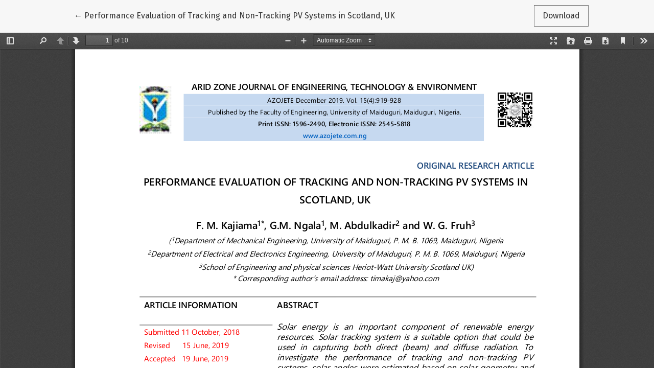

--- FILE ---
content_type: text/html; charset=utf-8
request_url: https://azojete.com.ng/index.php/azojete/article/view/150/101
body_size: 761
content:
<!DOCTYPE html>
<html lang="en-US" xml:lang="en-US">
<head>
	<meta charset="utf-8">
	<meta name="viewport" content="width=device-width, initial-scale=1.0">
	<title>
		View of Performance Evaluation of Tracking and Non-Tracking PV Systems in Scotland, UK
							| ARID ZONE JOURNAL OF ENGINEERING, TECHNOLOGY AND ENVIRONMENT
			</title>

	
<meta name="generator" content="Open Journal Systems 3.1.2.4">
<link rel="icon" href="https://azojete.com.ng/public/journals/1/favicon_en_US.png">
	<link rel="stylesheet" href="https://fonts.googleapis.com/css?family=Droid+Serif:200,200i,400,400i|Fira+Sans:300,300i,400,400i,700,700i" type="text/css" /><link rel="stylesheet" href="https://stackpath.bootstrapcdn.com/bootstrap/4.3.1/css/bootstrap.min.css?v=3.1.2.4" type="text/css" /><link rel="stylesheet" href="https://use.fontawesome.com/releases/v5.6.1/css/all.css?v=3.1.2.4" type="text/css" /><link rel="stylesheet" href="https://azojete.com.ng/index.php/azojete/$$$call$$$/page/page/css?name=stylesheet" type="text/css" /><link rel="stylesheet" href="https://azojete.com.ng/plugins/generic/orcidProfile/css/orcidProfile.css?v=3.1.2.4" type="text/css" />
</head>
<body class="page-view-pdf">
	<div class="pdf-header">
		<div class="pdf-return-article">
			<a href="https://azojete.com.ng/index.php/azojete/article/view/150" class="btn btn-text">
				←
				<span class="sr-only">
											Return to Article Details
									</span>
				Performance Evaluation of Tracking and Non-Tracking PV Systems in Scotland, UK
			</a>
		</div>
		<div class="pdf-download-button">
			<a href="https://azojete.com.ng/index.php/azojete/article/download/150/101/" class="btn" download>
				<span class="label">
					Download
				</span>
			</a>
		</div>
	</div>

	<div id="pdfCanvasContainer" class="pdf-frame">
		<iframe src="https://azojete.com.ng/plugins/generic/pdfJsViewer/pdf.js/web/viewer.html?file=https%3A%2F%2Fazojete.com.ng%2Findex.php%2Fazojete%2Farticle%2Fdownload%2F150%2F101%2F" width="100%" height="100%" style="min-height: 500px;" allowfullscreen webkitallowfullscreen></iframe>
	</div>
	
</body>
</html>
